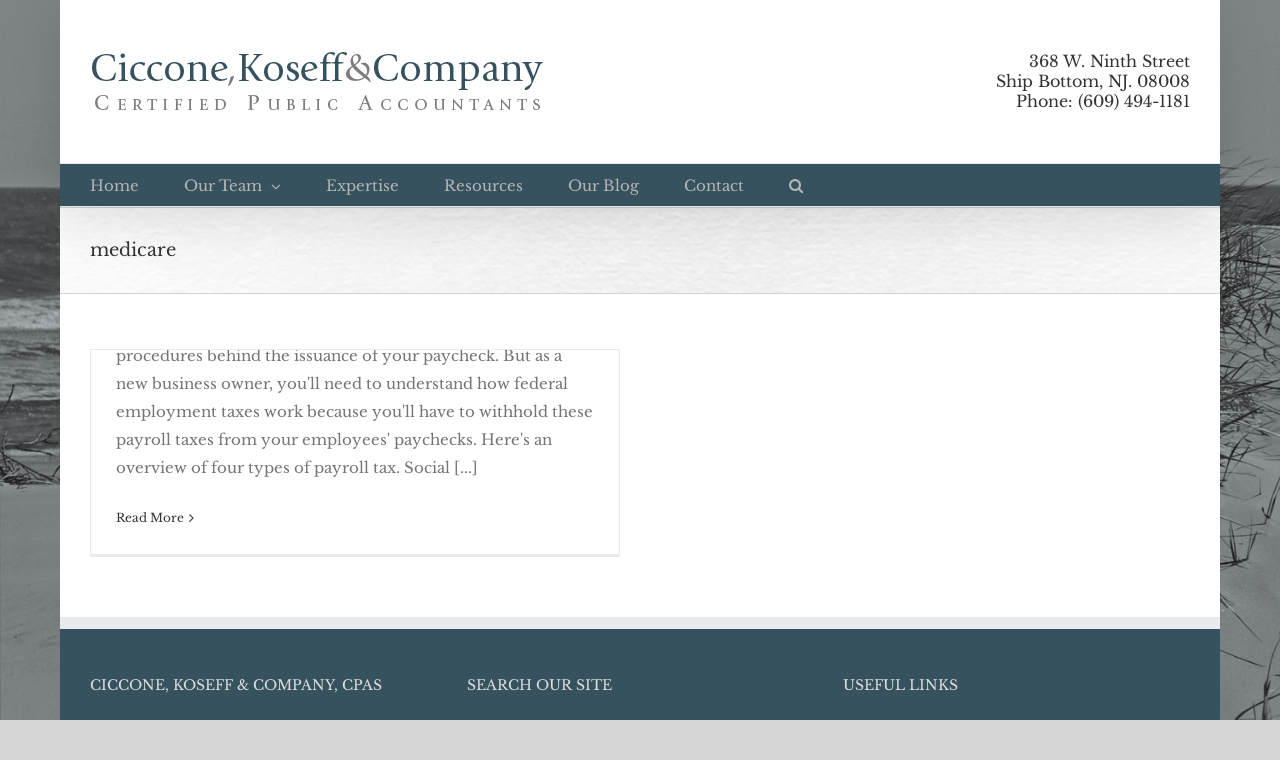

--- FILE ---
content_type: text/plain
request_url: https://www.google-analytics.com/j/collect?v=1&_v=j102&a=335355388&t=pageview&_s=1&dl=https%3A%2F%2Fwww.ckccpas.com%2Ftag%2Fmedicare%2F&ul=en-us%40posix&dt=medicare%20Archives%20-%20Ciccone%2C%20Koseff%20%26%20Company&sr=1280x720&vp=1280x720&_u=IEBAAEABAAAAACAAI~&jid=1412720091&gjid=1648121419&cid=1336109490.1769027224&tid=UA-69421114-1&_gid=572340589.1769027224&_r=1&_slc=1&z=2126288256
body_size: -450
content:
2,cG-S06BKL16LC